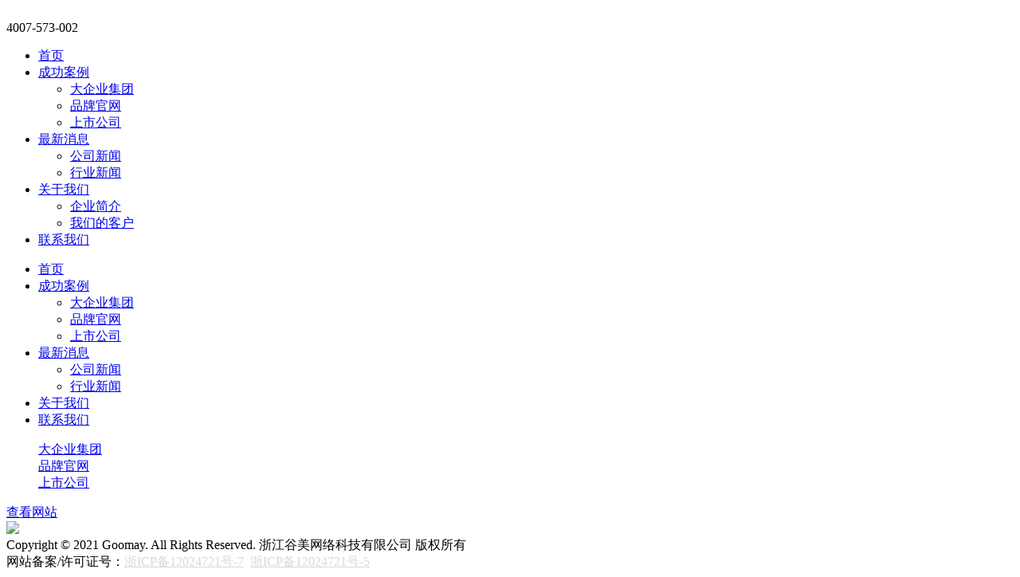

--- FILE ---
content_type: text/html; charset=utf-8
request_url: https://www.goomay.com/case/group-42.html
body_size: 2745
content:
<!DOCTYPE html>
<html>
<head> 
	<meta charset="utf-8">
	<meta http-equiv="X-UA-Compatible" content="IE=edge" />
	<title>卡森控股_大企业集团_成功案例_浙江谷美网络科技有限公司</title>
	<meta name="keywords" content="嘉兴网站建设,嘉兴网站制作,嘉兴网络公司,嘉兴网页设计,嘉兴高端网页设计">
	<meta name="description" content="一路的学习、探索、创新，让我们更为自信和充满活力。">
	<meta name="viewport" content="width=device-width, initial-scale=1, maximum-scale=1, user-scalable=no">
	<meta name="baidu-site-verification" content="code-Fpqer6jpsA" />
		<link rel="shortcut icon" href="/favicon.ico">
		    <script>
	        var _hmt = _hmt || [];
	        (function() {
	          var hm = document.createElement("script");
	          hm.src = "https://hm.baidu.com/hm.js?ff98f0c2068df007a0a19ebdd2311a77";
	          var s = document.getElementsByTagName("script")[0]; 
	          s.parentNode.insertBefore(hm, s);
	        })();
	    </script>
		<link rel="stylesheet" type="text/css" href="/public/static/index/package/bootstrap/3.3.7/bootstrap.min.css"/>
	<link rel="stylesheet" type="text/css" href="/public/static/index/goomay/css/goomay.css?v=1.6.7"/>
	<script type="text/javascript" src="/public/static/index/package/seajs/3.0.3/sea.js?v=3.0.3"></script>
	<script type="text/javascript" src="/public/static/index/goomay/js/config.js?v=1.0"></script>
	<!--[if lt IE 9]>
	<script src="/public/static/index/goomay/js/html5.min.js"></script>
	<script src="/public/static/index/goomay/js/respond.min.js"></script>
	<script type="text/javascript" src="/public/static/index/goomay/js/selectivizr.js" ></script>
	<![endif]-->
	<!--Include Js-->
	<!-- Matomo -->
<script>
  var _paq = window._paq = window._paq || [];
  /* tracker methods like "setCustomDimension" should be called before "trackPageView" */
  _paq.push(['trackPageView']);
  _paq.push(['enableLinkTracking']);
  (function() {
    var u="//tongji.goomay.com.cn/";
    _paq.push(['setTrackerUrl', u+'matomo.php']);
    _paq.push(['setSiteId', '1']);
    var d=document, g=d.createElement('script'), s=d.getElementsByTagName('script')[0];
    g.async=true; g.src=u+'matomo.js'; s.parentNode.insertBefore(g,s);
  })();
</script>
<!-- End Matomo Code -->

	</head>
<body>
<div id="page">
<header id="header">
	<div class="container">
		<div class="logo"><a href="/"><img src="/public/uploads/image/20201014/1602657483732616.png" alt="" /></a></div>
		<div class="tel"><i class="fa fa-phone"></i> <span>4007-573-002</span></div>
		<nav class="nav">
	   	<ul>
	   		<li ><a href="/" >首页</a></li>
	   			   		<li class="active">
	   		<a href="/case" >
	   			   			成功案例	   		</a>
	   				
				<ul>
										<li>
						<a href="/case/group" >大企业集团</a>
											</li>
										<li>
						<a href="/case/brand" >品牌官网</a>
											</li>
										<li>
						<a href="/case/listed-company" >上市公司</a>
											</li>
									</ul>
					   		</li>
	   			   		<li >
	   		<a href="/news" >
	   			   			最新消息	   		</a>
	   				
				<ul>
										<li>
						<a href="/news/company-news" >公司新闻</a>
											</li>
										<li>
						<a href="/news/industry-news" >行业新闻</a>
											</li>
									</ul>
					   		</li>
	   			   		<li >
	   		<a href="/about" >
	   			   			关于我们	   		</a>
	   				
				<ul>
										<li>
						<a href="/about/company-profile.html" >企业简介</a>
											</li>
										<li>
						<a href="/about/customer.html" >我们的客户</a>
											</li>
									</ul>
					   		</li>
	   			   		<li >
	   		<a href="/contact" >
	   			   			联系我们	   		</a>
	   				   		</li>
	   			   	</ul>
		</nav>
	  <a href="#menu" class="mm_btn">
	  	<div class="menu_bar">
	  		<div class="menu_bar_item top">
	  	      	<div class="rect top"></div>
	  		</div>
	  		<div class="menu_bar_item mid">
	  	      	<div class="rect mid"></div>
	  		</div>
	  		<div class="menu_bar_item bottom">
	  	        <div class="rect bottom"></div>
	  		</div>
	  	</div>
	  </a> 
	</div>
</header>
<section class="col-banner" id="18">
	</section>
<nav id="menu" class="mm-menu_offcanvas">
	<div id="panel-menu">
		<ul>
			<li><a href="/" >首页</a></li>
						<li class="active"><a href="/case" >成功案例</a>
					
				<ul>
										<li>
						<a href="/case/group" >大企业集团</a>
											</li>
										<li>
						<a href="/case/brand" >品牌官网</a>
											</li>
										<li>
						<a href="/case/listed-company" >上市公司</a>
											</li>
									</ul>
							</li>
						<li ><a href="/news" >最新消息</a>
					
				<ul>
										<li>
						<a href="/news/company-news" >公司新闻</a>
											</li>
										<li>
						<a href="/news/industry-news" >行业新闻</a>
											</li>
									</ul>
							</li>
						<li ><a href="/about" >关于我们</a>
							</li>
						<li ><a href="/contact" >联系我们</a>
							</li>
					</ul>
	</div>
	<div id="panel-language">
		<ul>
					</ul>
	</div>
</nav>	
<div class="col-sub-nav">
	<div class="container">
			<menu class="menu clearfix" id="menu">
									<div>
						<a class='current' href="/case/group">大企业集团</a>
					</div>
										<div>
						<a  href="/case/brand">品牌官网</a>
					</div>
										<div>
						<a id='gmcur' href="/case/listed-company">上市公司</a>
					</div>
								</menu>
	</div>
</div>
<div class="col-page col-case-page">
	<div class="container">
		<div class="row">
			<div class="col-detail">
				<div class="col-md-4">
										<a href="https://www.kasen.com.cn/" class="visit-site" target="_blank"><i class="fa fa-link"></i> 查看网站</a>
									</div>
				<div class="col-md-8">
				    <img src="/public/uploads/image/20221024/1666590488811656.jpg"/>			    </div>
			</div>
		</div>
	</div>
</div>


<script type="text/javascript">
	var lang_no_products="该栏目下没有产品, 请选择其它栏目。",
		lang_no_inquiry_products="请至少选择一个产品.",
		lang_keywords_empty="关键词不能为空!",
		lang_select_all="全选";
	var oldImages  = $('.small').html();
    var productDisplayimg = "/public/uploads/image/20221024/1666590219877552.jpg";
    CloudZoom.quickStart();
</script>
<footer class="footer">
	<div class="copy">
		<div class="container">
			<div class="col-md-6">
				<div>Copyright © 2021 Goomay. All Rights Reserved. 浙江谷美网络科技有限公司 版权所有</div>
			</div>
			<div class="col-md-6"><div class="pull-right">网站备案/许可证号：<a href="https://beian.miit.gov.cn/" target="_blank" style="color: rgb(216, 216, 216); text-decoration: underline;"><span style="color: rgb(216, 216, 216);">浙ICP备12024721号-7</span></a>&nbsp;&nbsp;<a href="https://beian.miit.gov.cn/" target="_blank" style="color: rgb(216, 216, 216); text-decoration: underline;"><span style="color: rgb(216, 216, 216);">浙ICP备12024721号-5</span></a>&nbsp;</div></div>
		</div>
	</div>
</footer>
</div>
<div id="gotoTop" title="返回顶部"><i class="fa fa-angle-up" aria-hidden="true"></i></div>
    <script type="text/javascript">
    	var panel_menu='栏目',
			panel_language='语言',
			indexUrl="/";
					var gm_credit_on=false;
		    </script>
	</body>
</html>